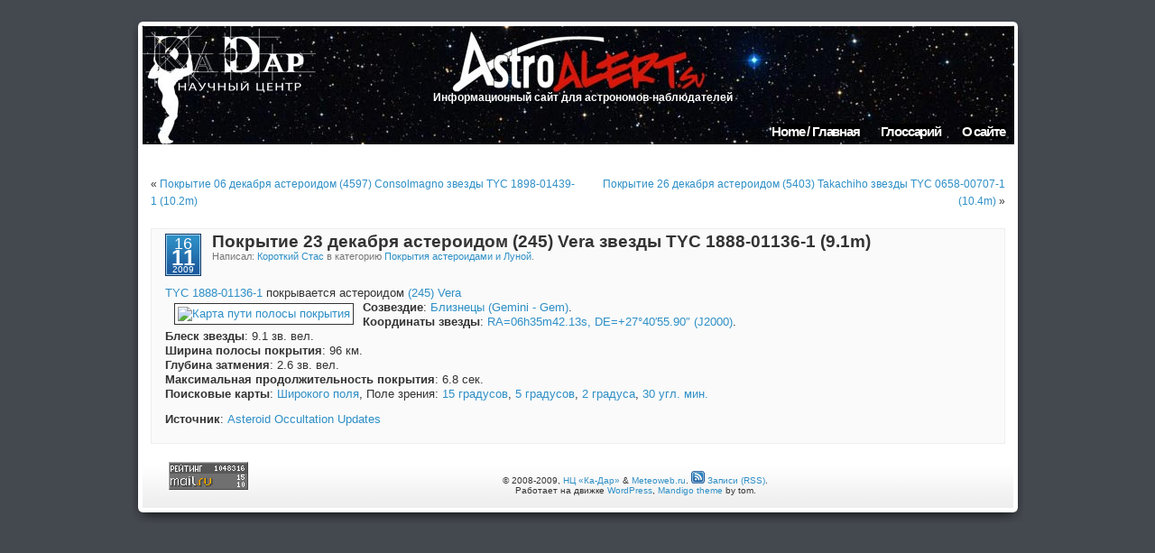

--- FILE ---
content_type: text/html; charset=UTF-8
request_url: http://www.astroalert.su/2009/11/16/245-vera/
body_size: 10857
content:
<!DOCTYPE html PUBLIC "-//W3C//DTD XHTML 1.0 Transitional//EN" "http://www.w3.org/TR/xhtml1/DTD/xhtml1-transitional.dtd">
<html xmlns="http://www.w3.org/1999/xhtml">

<head profile="http://gmpg.org/xfn/11">
<meta name="verify-v1" content="/Ws4OqQ+5yv82UX26qDu9jHlKYlM0Chr2ftWOnF+AZY=" >
<meta http-equiv="Content-Type" content="text/html; charset=UTF-8" />

<title>AstroAlert » Покрытие 23 декабря астероидом (245) Vera звезды TYC 1888-01136-1 (9.1m)</title>

<meta name="generator" content="WordPress" /> <!-- leave this for stats -->
<meta name="theme"     content="Mandigo 1.31" />

<link rel="stylesheet" href="http://www.astroalert.su/wp-content/themes/mandigo/style.css.php" type="text/css" media="screen" />
<link rel="stylesheet" href="http://www.astroalert.su/wp-content/themes/mandigo/schemes/alert/scheme.css" type="text/css" media="screen" />
<link rel="alternate" type="application/rss+xml" title="AstroAlert RSS Feed" href="http://www.astroalert.su/feed/" />
<link rel="pingback" href="http://www.astroalert.su/xmlrpc.php" />
<script type="text/javascript" src="http://www.astroalert.su/wp-content/themes/mandigo/js/jquery.js"></script>
<script type="text/javascript" src="http://www.astroalert.su/wp-content/themes/mandigo/js/jquery.ifixpng.js"></script>
	<link rel="EditURI" type="application/rsd+xml" title="RSD" href="http://www.astroalert.su/xmlrpc.php?rsd" />
<meta name="description" content="Сайт на котором любой желающий узнает максимум информации о небесных явлениях и объектах, что можно наблюдать с небольшими инструментами с территории РФ: кометы, астероиды, метеорные потоки, сверхновые, новые, гамма-всплески, переменные, затмения, покрытия и соединения" />
<meta name="keywords" content="" />
<!--[if IE]><style>ul.sidebars b{font-weight:bold}</style><![endif]--></head>

<!--Rating@Mail.ru COUNTER-->
<script language="JavaScript" type="text/javascript"><!--
d=document;var a='';a+=';r='+escape(d.referrer)
js=10//--></script><script language="JavaScript1.1" type="text/javascript"><!--
a+=';j='+navigator.javaEnabled()
js=11//--></script><script language="JavaScript1.2" type="text/javascript"><!--
s=screen;a+=';s='+s.width+'*'+s.height
a+=';d='+(s.colorDepth?s.colorDepth:s.pixelDepth)
js=12//--></script><script language="JavaScript1.3" type="text/javascript"><!--
js=13//--></script><script language="JavaScript" type="text/javascript"><!--
d.write('<IMG src="http://da.c9.b5.a1.top.list.ru/counter'+
'?id=1415756;js='+js+a+';rand='+Math.random()+
'" height="1" width="1" alt="top.mail.ru" border="0" />')
if(11<js)d.write('<'+'!-- ')//--></script><noscript><img
src="http://da.c9.b5.a1.top.list.ru/counter?js=na;id=1415756"
height="1" width="1" alt="top.mail.ru" border="0" /></noscript><script language="JavaScript" type="text/javascript"><!--
if(11<js)d.write('--'+'>')//--></script>
<!--/COUNTER-->

<body>
<div id="page">

<div id="header" class="png">
	<div id="headerimg">
<a href="http://www.kadar.ru/observ/" style="display:block;position:absolute;height:130px;width:200px;z-index:200"> </a>
		<h1 class="blogname" id="blogname"><!--<a href="http://www.astroalert.su/">AstroAlert</a>--></h1>
			<h6 class="blogdesc" id="blogdesc" style="margin-top:72px;">Информационный сайт для астрономов-наблюдателей</h6>
		<ul class="pages png">
			<li class="page_item"><a href="http://www.astroalert.su/">Home / Главная</a></li>
<li class="page_item"><a href="http://www.astroalert.su/glossary/" title="Глоссарий">Глоссарий</a></li>
<li class="page_item"><a href="http://www.astroalert.su/about/" title="О сайте">О сайте</a></li>
</ul>
	</div>
</div>
<div id="main" class="png">
<table>
<tr>
	<td id="content" class="widecolumn">

  
		<div class="navigation">
			<div class="alignleft">&laquo;&nbsp;<a href="http://www.astroalert.su/2009/11/16/4597-consolmagno/">Покрытие 06 декабря астероидом (4597) Consolmagno звезды TYC 1898-01439-1 (10.2m)</a></div>
			<div class="alignright"><a href="http://www.astroalert.su/2009/11/16/5403-takachiho/">Покрытие 26 декабря астероидом (5403) Takachiho звезды TYC 0658-00707-1 (10.4m)</a>&nbsp;&raquo;</div>
		</div>

		<div class="post" id="post-2700">
                                <div class="postinfo">
					
			        	<div class="calborder">
			        	<div class="cal">
                                                <span class="cal1 cal1x">16</span>
                                                <span class="cal2">11</span>
                                                <span class="cal3">2009</span>
                                        </div>
                                        </div>
	                                        <h2 class="posttitle">Покрытие 23 декабря астероидом (245) Vera звезды TYC 1888-01136-1 (9.1m)</h2>
                                        <small>
						Написал: <a href="http://www.astroalert.su/author/ctac/" title="Записи Короткий Стас ">Короткий Стас</a> в категорию <a href="http://www.astroalert.su/category/occultation/" title="Посмотреть все записи в рубрике &laquo;Покрытия астероидами и Луной&raquo;" rel="category tag">Покрытия астероидами и Луной</a>. 					</small>
                                </div>

			<div class="entry">
				<p><a href="http://hamilton.dm.unipi.it/cgi-bin/astdys/astibo?objects:Vera;main" target="_blank">TYC 1888-01136-1</a> покрывается астероидом <a href="" target="_blank">(245) Vera</a><br />
<a href="http://asteroidoccultation.com/2009_12/1223_245_18293_MapE.gif" title="Карта пути полосы покрытия" target="_blank"><img src="http://asteroidoccultation.com/2009_12/1223_245_18293_MapSmall.gif" alt="Карта пути полосы покрытия" title="Карта пути полосы покрытия" align="left"></a><strong>Созвездие</strong>: <a href="http://www.astronet.ru/db/msg/1166030" target="_blank">Близнецы (Gemini - Gem)</a>.<br />
<strong>Координаты звезды</strong>: <a href="http://www.sky-map.org/?object=TYC+1888-01136-1&#038;show_box=1&#038;zoom=12&#038;box_color=yellow&#038;box_width=50&#038;box_height=50&#038;img_source=DSS2" target="_blank">RA=06h35m42.13s, DE=+27°40&#8242;55.90&#8243; (J2000)</a>.<br />
<strong>Блеск звезды</strong>: 9.1 зв. вел.<br />
<strong>Ширина полосы покрытия</strong>: 96 км.<br />
<strong>Глубина затмения</strong>: 2.6 зв. вел.<br />
<strong>Максимальная продолжительность покрытия</strong>: 6.8 сек.<br />
<strong>Поисковые карты</strong>: <a href="http://asteroidoccultation.com/2009_12/1223_245_18293_FinderW.gif" target="_blank">Широкого поля</a>, Поле зрения: <a href="http://asteroidoccultation.com/2009_12/1223_245_18293_Finder15.gif" target="_blank">15 градусов</a>, <a href="http://asteroidoccultation.com/2009_12/1223_245_18293_Finder5.gif" target="_blank">5 градусов</a>, <a href="http://asteroidoccultation.com/2009_12/1223_245_18293_Finder2.gif" target="_blank">2 градуса</a>, <a href="http://asteroidoccultation.com/2009_12/1223_245_18293_Finder30m.gif" target="_blank">30 угл. мин.</a></p>
<p><strong>Источник</strong>: <a href="http://asteroidoccultation.com/2009_12/1223_245_18293.htm" target="_blank">Asteroid Occultation Updates</a></p>

				
							</div>
		</div>
	

	</td>

</tr>
</table>
</div>
<div id="footer" class="png">

<div style="float:left;padding-left:40px">
<!--Rating@Mail.ru LOGO--><a target=_top
href="http://top.mail.ru/jump?from=1415756"><img
SRC="http://da.c9.b5.a1.top.list.ru/counter?id=1415756;t=50;l=1"
border=0 height=31 width=88
alt="Рейтинг@Mail.ru"/></a><!--/LOGO-->
</div>

	<p>© 2008-2009, <a href="http://www.ka-dar.ru/observ/">НЦ «Ка-Дар»</a> & <a href="http://meteoweb.ru/">Meteoweb.ru</a>.
<a href="http://www.astroalert.su/feed/"><img src="http://www.astroalert.su/wp-content/themes/mandigo/schemes/alert/images/rss_s.gif" alt="" /> Записи (RSS)</a>.<br />
		Работает на движке <a href="http://wordpress.org/">WordPress</a>, <a href="http://www.onehertz.com/portfolio/wordpress/" target="_blank" title="WordPress themes">Mandigo theme</a> by tom.

			</p>
</div>
</div>


<script type="text/javascript">
<!-- // <![CDATA[
	jQuery('#rssicon, #searchsubmit').hover(
		function() { this.src = this.src.replace('.gif','_hover.gif'); },
		function() { this.src = this.src.replace('_hover.gif','.gif'); }
	);

	if (jQuery.browser.msie) {
		if (/^[56]/.test(jQuery.browser.version)) {
			jQuery.ifixpng('http://www.astroalert.su/wp-content/themes/mandigo/images/1x1.gif');
			jQuery('.png').ifixpng();
		}
		jQuery('.entry object, .entry img').load(function() {
			o = jQuery(this);
			if (o.width() > 300) { // dont bother resizing below this width
				d = parseInt(o.css('padding-left')      )
				  + parseInt(o.css('padding-right')     )
				  + parseInt(o.css('margin-left')       )
				  + parseInt(o.css('margin-right')      )
				  + parseInt(o.css('border-left-width') )
				  + parseInt(o.css('border-right-width'));
				if (o.width() > 455-d) o.width(455-d);
			}
		});

	}

		togglePost = function(id) {
		if (!id) return;
		icon = jQuery('#switch-post-'+id+' img');
		icon.attr('src',/minus/.test(icon.attr('src')) ? icon.attr('src').replace('minus','plus') : icon.attr('src').replace('plus','minus'));
		jQuery('#post-'+id+' .entry').animate({ height: 'toggle', opacity: 'toggle' }, 1000);
	}

	toggleSidebars = function() {
		icon = jQuery('.switch-sidebars img');
		icon.attr('src',/hide/.test(icon.attr('src')) ? icon.attr('src').replace('hide','show') : icon.attr('src').replace('show','hide'));
		jQuery('.sidebars').animate({ width: 'toggle', height: 'toggle', padding: 'toggle', border: 'toggle' }, 1000);
	}

	jQuery('.widgettitle, .linkcat *:first, .commentlist li cite, .wpg2blockwidget h3').click(function() {
		jQuery(this).siblings().animate({ height: 'toggle', opacity: 'toggle' }, 1000);
	});



	t = jQuery('#sidebar1').clone();
	jQuery('#sidebar1').remove();
	jQuery('td#content').before(t);



// ]]> -->
</script>
</body>
</html>


--- FILE ---
content_type: text/css;charset=windows-1251
request_url: http://www.astroalert.su/wp-content/themes/mandigo/style.css.php
body_size: 12613
content:

/* Begin Typography & Colors */
body {
	font-size: 62.5%; /* Resets 1em to 10px */
	font-family: Arial, Sans-Serif;
	color: #333;
}

.narrowcolumn .entry, .widecolumn .entry { line-height: 1.4em; }

.widecolumn { line-height: 1.6em; }

small {
	font-family: Arial, Helvetica, Sans-Serif;
	font-size: 0.9em;
	line-height: 1.5em;
}

h1, h2, h3, h4, h5, h6 {
	font-weight: bold;
}

h1 { font-size: 1.6em; }
h2 { font-size: 1.4em; }
h3 { font-size: 1.2em; }
h4 { font-size: 1.1em; }
h5 { font-size: 1.0em; }
h6 { font-size: 0.9em; }

.inline-widgets #wp-calendar caption, .blogname, .blogdesc {
	font-family: 'Trebuchet MS', 'Lucida Grande', Verdana, Arial, Sans-Serif;
	font-weight: bold;
}

#content { font-size: 1.2em; }

#blogname, #blogdesc {
width: 946px;
text-align: center;
}

.blogname {
	font-family: 'Trebuchet MS', 'Lucida Grande', Verdana, Arial, Sans-Serif;
	font-size: 4em;
	letter-spacing: -.05em; 
	margin-top: 15px;
	text-align: center;
}

.blogname, .blogname a, blogname a:hover, .blogname a:visited, .blogdesc {
	text-decoration: none;
	color: white;
}

.blogname, .blogdesc { 
	font-weight: bold;
	position: absolute;
	z-index: 100;
	margin-left: 15px;
}

.blogdesc { 
	font-size: 1.2em;
	margin-top: 60px; 
}

.posttitle, #comments, #respond, #trackbacks {
	font-family: 'Trebuchet MS', 'Lucida Grande', Verdana, Arial, Sans-Serif;
	font-weight: bold;
	font-size: 1.6em;
}

.posttitle, .posttitle a, .posttitle a:hover, .posttitle a:visited {
	text-align: left;
	text-decoration: none;
	color: #333;
}

.posttitle-archive, .posttitle-search, #comments, #respond { font-size: 1.5em; }

.pagetitle { font-size: 1.6em; }

.widgettitle, .sidebars li.linkcat h2 {
	font-family: 'Lucida Grande', Verdana, Sans-Serif;
	font-size: 1.2em;
	font-weight: bold;
}

.inline-widgets .widgettitle, .inline-widgets #wp-calendar caption { font-size: 1.4em; }

.sidebars .widgettitle, #wp-calendar caption, cite { text-decoration: none; }

.widgettitle a { color: #333; }

.widecolumn .entry p { font-size: 1.05em; }

.commentlist li, #commentform input, #commentform textarea {
	font: 0.9em 'Lucida Grande', Verdana, Arial, Sans-Serif;
}

.commentlist li { font-weight: bold; }

.commentlist cite, .commentlist cite a {
	font-weight: bold;
	font-style: normal;
	font-size: 1.1em;
}

.commentlist p {
	font-weight: normal;
	line-height: 1.5em;
	text-transform: none;
}

#commentform p { font-family: 'Lucida Grande', Verdana, Arial, Sans-Serif; }

.commentmetadata { font-weight: normal; }

.sidebars { font: 1em 'Lucida Grande', Verdana, Arial, Sans-Serif; }

small, .sidebars ul li, .sidebars ol li, .nocomments, .postmetadata, strike { color: #777; }

code {
	font: 'Courier New', Courier, Fixed;
	font-size: small;
	width: 927px;
	overflow: auto;
	display: block;
	white-space: pre;
	line-height: 0.8;
}

blockquote {
	color: #555;
	font-style: italic;
}

em {
		font-style: italic;
	font-weight: normal;
	}

acronym, abbr, span.caps {
	font-size: 0.9em;
	letter-spacing: .07em;
}

a { text-decoration: none; }

a:hover { text-decoration: underline; }

#wp-calendar #prev a, #wp-calendar #next a { font-size: 9pt; }

#wp-calendar a { text-decoration: none; }

#wp-calendar caption { font: bold 1.2em 'Lucida Grande', Verdana, Arial, Sans-Serif; }

#wp-calendar th {
	font-style: normal;
	text-transform: capitalize;
}

.text-shadow { color: #333; }

.text-stroke-tl, .text-stroke-tr, .text-stroke-bl, .text-stroke-br { color: #000; }

.narrowcolumn .postmetadata { text-align: left; }

.four04 {
	font-weight: bold;
	font-size: 18pt;
	letter-spacing: -.1em;
	text-align: center;
	margin-top: 10px
}

.four04-big {
	font-size: 50pt;
	letter-spacing: -.05em;
	line-height: .6em;
	margin-top: .3em;
}
/* End Typography & Colors */



/* Begin Structure */
* {
	padding: 0; 
	margin: 0;
}

p { margin: 1em 0; }

body {
	background-color: #44484F;
		text-align: center;
	margin: 0 0 20px 0;
}

#page {
	margin: 20px auto;
	text-align: left;
	width: 987px;
}

#header {
	background: url(images/header-1024.png);
	height: 143px;
	width: 987px;
}

#headerimg {
	position: relative;
	left: 11px; 
	top: 8px;
	height: 131px;
	width: 966px;
		background: url('schemes/alert/images/head-1024.jpg') bottom center no-repeat;
	} 

#main {
	background: url(images/bg-1024.png);
	width: 957px;
	padding: 9px 15px;
}

#main>table { width: 100%; }

.narrowcolumn, .widecolumn { width: 100%; }

.narrowcolumn, .widecolumn, #sidebar1, #sidebar2 {
	vertical-align: top;
	padding: 0 3px;
}

.alt {
	background-color: #fafafa;
	border-top: 1px solid #eee;
	border-bottom: 1px solid #eee;
}

.postmetadata { background-color: #fff; }

#footer {
	background: url(images/foot-1024.png);
	border: none;
}

.post {
	position: relative;
	clear: both;
	text-align: justify;
	padding: 5px 15px;
	margin: 0 auto 9px auto;
	background: #FAFAFA; 
	border: 1px solid #EEEEEE; 
	}

.narrowcolumn .postdata { padding-top: 5px; }

.widecolumn .postmetadata { margin: 30px 0; }

.smallattachment {
	text-align: center;
	width: 128px;
	margin: 5px 5px 5px 0px;
}

.attachment {
	text-align: center;
	margin: 5px 0px;
}

.postmetadata, .entry, .inline-widgets, .clear { clear: both; }

#footer {
	margin: 0 auto;
	width: 987px;
	height: 68px;
}

#footer p {
	margin: 0;
	padding: 10px 0 0 0;
	text-align: center;
}


.sidebars {
	width: 210px;
	background: #EEEEEE;
	border: 1px solid #DDDDDD;
	padding: 5px;
	overflow: hidden;
}

.pagetitle { text-align: center; }

.post .pagetitle {
	margin-top: inherit;
	text-align: left;
	font-size: 1.5em;
}

.sidebars .widgettitle { margin: 5px 0 0 0; }

.comments { margin: 40px auto 20px; }

.text-shadow    { position: absolute; top: +2px; left: +2px; z-index: 98; }
.text-stroke-tl { position: absolute; top: -1px; left: -1px; }
.text-stroke-tr { position: absolute; top: -1px; left: +1px; }
.text-stroke-bl { position: absolute; top: +1px; left: -1px; }
.text-stroke-br { position: absolute; top: +1px; left: +1px; }
.text-stroke-tl, .text-stroke-tr, .text-stroke-bl, .text-stroke-br { z-index: 99; }

.switch-post {
	float: right;
	position: relative;
	right: -10px;
}

.catdesc {
	padding: 0 10px;
	text-align: justify;
	font-style: italic;
}
/* End Structure */



/* Begin Images */
p img { max-width: 95%; }

.entry img {
/*
	float: left;
	margin: 3px 10px 3px 0px;
*/  margin: 3px 10px;
		background: #fff;
	border: 1px solid #333;
	padding: 3px;
	}

img.nofloat, img.nowrap, .nofloat img, .nowrap img, .smallattachment img, .attachment img, .entry img.wp-smiley { float: none; }

.entry img.wp-smiley {
	border: 0;
	padding: 0;
	margin: 0;
	background: transparent;
}

img.noborder, .noborder img {
	background: inherit;
	border: 0;
	padding: inherit;
}

img.centered {
	display: block;
	margin-left: auto;
	margin-right: auto;
	float: none;
}

img.alignright, img.alignleft {
	display: inline;
}

.alignright { float: right !important; }

.alignleft { float: left !important; }
/* End Images */



/* Begin Lists */
ol, ul { padding: 0 0 0 20px; }

ol ol, ol ul, ul ul, ul ol { padding: 0 0 0 10px; }

ul {
	margin-left: 0;
	list-style: none;
	list-style-type: circle;
} 

li { margin: 3px 0 4px 5px; }

.postdata ul, .postmetadata li {
	display: inline;
	list-style-type: none;
	list-style-image: none;
}

.sidebars li {
	list-style-image: url(schemes/alert/images/star.gif);
	margin: 0 0 15px 25px;
	}

.sidebars ul, .sidebars ol { padding: 0; }

.sidebars ul li {
	list-style-type: circle;
	list-style-image: none;
	margin: 0;
}

ol li, .sidebars ol li {
	list-style: decimal outside;
	list-style-image: none;
}

.sidebars p, .sidebars select { margin: 5px 0 8px 0; }

.sidebars ul, .sidebars ol { margin: 5px 0 0 5px; }

.sidebars ul ul, .sidebars ol { margin: 0 0 0 10px; }

.sidebars ul li, .sidebars ol li { margin: 3px 0 0 0; }
/* End Entry Lists */



/* Begin Form Elements */
#searchform {
	margin: 0 auto;
	padding: 0 3px; 
	text-align: center;
}

#content #searchform {
	margin-bottom: 10px;
	text-align: left;
}

.sidebars #searchform #s {
	border: 1px dashed #44484F; 
	width: 140px;
	padding: 2px;
}

#content #searchform #s {
	border: 1px dashed #bbb; 
	width: 200px;
	padding: 2px;
}

.sidebars #searchsubmit, #content #searchsubmit {
	position: relative;
	top: 6px;
}

.entry form { text-align: center; }

select { width: 130px; }

#commentform { 
	margin-bottom: 1em;
	width: 99%;
}

#commentform input {
	width: 170px;
	padding: 2px;
	margin: 5px 5px 1px 0;
}

#commentform textarea {
	width: 99%;
	padding: 2px;
}

#commentform #submit {
	margin: 0 1em 0 0;
	float: right;
}
/* End Form Elements */



/* Begin Comments*/
.alt {
	margin: 0;
	padding: 10px;
}

.commentlist {
	text-align: justify;
		margin-left: 3em;
		margin-bottom: 15px;
}

.commentlist li {
	margin: 15px 0 3px 0;
	padding: 5px 10px 3px 10px;
	list-style: decimal outside;
}

.commentlist p { margin: 10px 5px 10px 0; }

#commentform p { margin: 5px 0; }

.nocomments { text-align: center; }

.commentmetadata { display: block; }

.authorcomment {
	background: #EEE;
	color: #000;
	border-top: 1px solid #CCC;
	border-bottom: 1px solid #CCC;
	}
/* End Comments */



/* Begin Calendar */
#wp-calendar {
	empty-cells: show;
	margin: 0 !important; margin-top: -1.5em !important;;
	width: 155px;
}

#wp-calendar caption {
	margin-top: -1.2em;
	margin-bottom: 1.5em;}

/* dirty fix for the event calendar plugin */
div#wp-calendar caption { padding-top: 1.5em; }
div#wp-calendar .nav {
	margin: 1.5em 0 -1.5em 0;
	position: relative;
}
/* end dirty fix */

#wp-calendar #next a {
	padding-right: 10px;
	text-align: right;
}

#wp-calendar #prev a {
	padding-left: 10px;
	text-align: left;
}

#wp-calendar a { display: block; }

#wp-calendar #today { background: #fff; }

#wp-calendar caption {
	text-align: left;
	width: 100%;
}

#wp-calendar th {
	padding: 3px 0;
	text-align: center;
}
#wp-calendar td {
	padding: 3px 0;
	text-align: center;
}
/* End Calendar */



/* Begin Various Tags & Classes */
acronym, abbr, span.caps { cursor: help; }

acronym, abbr { border-bottom: 1px dashed #999; }

blockquote {
	margin: 15px 10px 0 10px;
	padding: 0 20px 0 20px;
	border: 1px dashed #ddd;
	border-left: 0;
	border-right: 0;
	background: #fff;
}

.center { text-align: center; }

a img { border: none; }

.navigation .alignleft	{ 
	padding: 20px 0;
	width: 50%;
	text-align: left;
}

.navigation .alignright {
	padding: 20px 0;
	width: 50%;
	text-align: right;
}

.cal {
	color: #fff;
	text-align: center;
	line-height: 1.4em;
	font-family: "Lucida Grande", "Lucida Sans Unicode", Arial, Sans-Serif;
	padding: 1px;
	width: 2.9em;
}

.calborder {
	display: inline;
	padding: 1px;
	float: left;
	margin-right: 1em;
}

.cal span { display: block; }

.cal1 {
	font-size: 1.5em;
	letter-spacing: .2em;
	padding-left: .2em
}
.cal1x {
	letter-spacing: 0em;
	padding-left: 0em
}

.cal2 {
	font-weight: bold;
	font-size: 2em;
	line-height: .7em;
}

.cal3 {
	font-size: .8em;
	line-height: 1em;
}

.pages {
	display: inline;
	position: absolute;
	left: 0;
	bottom: 0;
	text-align: right;
	padding: .6em 0;
	width: 100%;
}

.pages li {
	list-style-type: none;
	display: inline;
	margin: 0 1em;
}

.pages a, .pages a:hover {
	font-size: 1.5em;
	font-weight: bold;
	color: #FFF;
	letter-spacing: -.08em !important; letter-spacing: -.1em;
}

.postinfo { padding-bottom: 1em; }

.postinfo .posttitle { line-height: .9em; }

.head_overlay {
	background: url(images/head_overlay.png);
}

#rss {
	float: right;
	padding-right: 4px;
}

.inline-widgets { padding-left: 0; }

.inline-widgets li { list-style-type: none; }

.inline-widgets li ul { padding-left: 2em; }

.inline-widgets li li { list-style-type: circle; }

.textwidget { padding-right: 10px; }

.googlemap img { background: inherit; }
/* End Various Tags & Classes*/






div.diary div {
	font-weight: bold;
	font-size: 110%;
}

div.diary div a {
	color: #000;
}

div.diary b {
	color: red;
}

#headerimg .page_item a {
	background-color: #000;
}